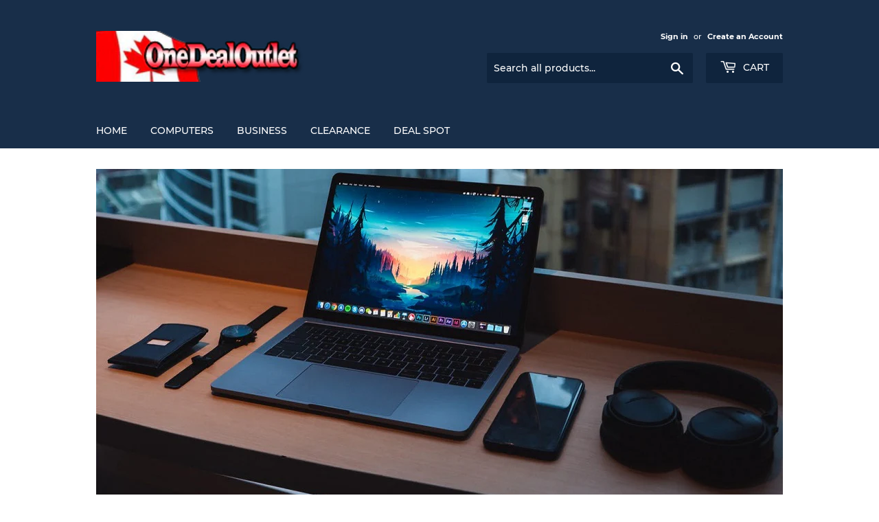

--- FILE ---
content_type: text/html; charset=utf-8
request_url: https://www.onedealoutlet.com/
body_size: 14619
content:
<!doctype html>
<html class="no-touch no-js">
<head>
  <script>(function(H){H.className=H.className.replace(/\bno-js\b/,'js')})(document.documentElement)</script>
  <!-- Basic page needs ================================================== -->
  <meta charset="utf-8">
  <meta http-equiv="X-UA-Compatible" content="IE=edge,chrome=1">

  
  <link rel="shortcut icon" href="//www.onedealoutlet.com/cdn/shop/files/favicon_32x32.png?v=1613580530" type="image/png" />
  

  <!-- Title and description ================================================== -->
  <title>
  OneDealOutlet Featured Deals
  </title>

  

  <!-- Product meta ================================================== -->
  <!-- /snippets/social-meta-tags.liquid -->




<meta property="og:site_name" content="OneDealOutlet Featured Deals">
<meta property="og:url" content="https://www.onedealoutlet.com/">
<meta property="og:title" content="OneDealOutlet Featured Deals">
<meta property="og:type" content="website">
<meta property="og:description" content="OneDealOutlet Featured Deals">





<meta name="twitter:card" content="summary_large_image">
<meta name="twitter:title" content="OneDealOutlet Featured Deals">
<meta name="twitter:description" content="OneDealOutlet Featured Deals">


  <!-- Helpers ================================================== -->
  <link rel="canonical" href="https://www.onedealoutlet.com/">
  <meta name="viewport" content="width=device-width,initial-scale=1">

  <!-- CSS ================================================== -->
  <link href="//www.onedealoutlet.com/cdn/shop/t/3/assets/theme.scss.css?v=58006853883237691741703378118" rel="stylesheet" type="text/css" media="all" />

  <!-- Header hook for plugins ================================================== -->
  <script>window.performance && window.performance.mark && window.performance.mark('shopify.content_for_header.start');</script><meta id="shopify-digital-wallet" name="shopify-digital-wallet" content="/26550698037/digital_wallets/dialog">
<meta name="shopify-checkout-api-token" content="3d70c5b81b0c0ff5f8f5906dea493fca">
<meta id="in-context-paypal-metadata" data-shop-id="26550698037" data-venmo-supported="false" data-environment="production" data-locale="en_US" data-paypal-v4="true" data-currency="CAD">
<script async="async" src="/checkouts/internal/preloads.js?locale=en-CA"></script>
<script id="shopify-features" type="application/json">{"accessToken":"3d70c5b81b0c0ff5f8f5906dea493fca","betas":["rich-media-storefront-analytics"],"domain":"www.onedealoutlet.com","predictiveSearch":true,"shopId":26550698037,"locale":"en"}</script>
<script>var Shopify = Shopify || {};
Shopify.shop = "bte-computer.myshopify.com";
Shopify.locale = "en";
Shopify.currency = {"active":"CAD","rate":"1.0"};
Shopify.country = "CA";
Shopify.theme = {"name":"Copy of Supply","id":78988410982,"schema_name":"Supply","schema_version":"8.9.0","theme_store_id":679,"role":"main"};
Shopify.theme.handle = "null";
Shopify.theme.style = {"id":null,"handle":null};
Shopify.cdnHost = "www.onedealoutlet.com/cdn";
Shopify.routes = Shopify.routes || {};
Shopify.routes.root = "/";</script>
<script type="module">!function(o){(o.Shopify=o.Shopify||{}).modules=!0}(window);</script>
<script>!function(o){function n(){var o=[];function n(){o.push(Array.prototype.slice.apply(arguments))}return n.q=o,n}var t=o.Shopify=o.Shopify||{};t.loadFeatures=n(),t.autoloadFeatures=n()}(window);</script>
<script id="shop-js-analytics" type="application/json">{"pageType":"index"}</script>
<script defer="defer" async type="module" src="//www.onedealoutlet.com/cdn/shopifycloud/shop-js/modules/v2/client.init-shop-cart-sync_Bc8-qrdt.en.esm.js"></script>
<script defer="defer" async type="module" src="//www.onedealoutlet.com/cdn/shopifycloud/shop-js/modules/v2/chunk.common_CmNk3qlo.esm.js"></script>
<script type="module">
  await import("//www.onedealoutlet.com/cdn/shopifycloud/shop-js/modules/v2/client.init-shop-cart-sync_Bc8-qrdt.en.esm.js");
await import("//www.onedealoutlet.com/cdn/shopifycloud/shop-js/modules/v2/chunk.common_CmNk3qlo.esm.js");

  window.Shopify.SignInWithShop?.initShopCartSync?.({"fedCMEnabled":true,"windoidEnabled":true});

</script>
<script id="__st">var __st={"a":26550698037,"offset":-18000,"reqid":"6d66fbde-ec79-4581-9f1a-e7810e33ce27-1762468844","pageurl":"www.onedealoutlet.com\/","u":"5f57d0a751f1","p":"home"};</script>
<script>window.ShopifyPaypalV4VisibilityTracking = true;</script>
<script id="captcha-bootstrap">!function(){'use strict';const t='contact',e='account',n='new_comment',o=[[t,t],['blogs',n],['comments',n],[t,'customer']],c=[[e,'customer_login'],[e,'guest_login'],[e,'recover_customer_password'],[e,'create_customer']],r=t=>t.map((([t,e])=>`form[action*='/${t}']:not([data-nocaptcha='true']) input[name='form_type'][value='${e}']`)).join(','),a=t=>()=>t?[...document.querySelectorAll(t)].map((t=>t.form)):[];function s(){const t=[...o],e=r(t);return a(e)}const i='password',u='form_key',d=['recaptcha-v3-token','g-recaptcha-response','h-captcha-response',i],f=()=>{try{return window.sessionStorage}catch{return}},m='__shopify_v',_=t=>t.elements[u];function p(t,e,n=!1){try{const o=window.sessionStorage,c=JSON.parse(o.getItem(e)),{data:r}=function(t){const{data:e,action:n}=t;return t[m]||n?{data:e,action:n}:{data:t,action:n}}(c);for(const[e,n]of Object.entries(r))t.elements[e]&&(t.elements[e].value=n);n&&o.removeItem(e)}catch(o){console.error('form repopulation failed',{error:o})}}const l='form_type',E='cptcha';function T(t){t.dataset[E]=!0}const w=window,h=w.document,L='Shopify',v='ce_forms',y='captcha';let A=!1;((t,e)=>{const n=(g='f06e6c50-85a8-45c8-87d0-21a2b65856fe',I='https://cdn.shopify.com/shopifycloud/storefront-forms-hcaptcha/ce_storefront_forms_captcha_hcaptcha.v1.5.2.iife.js',D={infoText:'Protected by hCaptcha',privacyText:'Privacy',termsText:'Terms'},(t,e,n)=>{const o=w[L][v],c=o.bindForm;if(c)return c(t,g,e,D).then(n);var r;o.q.push([[t,g,e,D],n]),r=I,A||(h.body.append(Object.assign(h.createElement('script'),{id:'captcha-provider',async:!0,src:r})),A=!0)});var g,I,D;w[L]=w[L]||{},w[L][v]=w[L][v]||{},w[L][v].q=[],w[L][y]=w[L][y]||{},w[L][y].protect=function(t,e){n(t,void 0,e),T(t)},Object.freeze(w[L][y]),function(t,e,n,w,h,L){const[v,y,A,g]=function(t,e,n){const i=e?o:[],u=t?c:[],d=[...i,...u],f=r(d),m=r(i),_=r(d.filter((([t,e])=>n.includes(e))));return[a(f),a(m),a(_),s()]}(w,h,L),I=t=>{const e=t.target;return e instanceof HTMLFormElement?e:e&&e.form},D=t=>v().includes(t);t.addEventListener('submit',(t=>{const e=I(t);if(!e)return;const n=D(e)&&!e.dataset.hcaptchaBound&&!e.dataset.recaptchaBound,o=_(e),c=g().includes(e)&&(!o||!o.value);(n||c)&&t.preventDefault(),c&&!n&&(function(t){try{if(!f())return;!function(t){const e=f();if(!e)return;const n=_(t);if(!n)return;const o=n.value;o&&e.removeItem(o)}(t);const e=Array.from(Array(32),(()=>Math.random().toString(36)[2])).join('');!function(t,e){_(t)||t.append(Object.assign(document.createElement('input'),{type:'hidden',name:u})),t.elements[u].value=e}(t,e),function(t,e){const n=f();if(!n)return;const o=[...t.querySelectorAll(`input[type='${i}']`)].map((({name:t})=>t)),c=[...d,...o],r={};for(const[a,s]of new FormData(t).entries())c.includes(a)||(r[a]=s);n.setItem(e,JSON.stringify({[m]:1,action:t.action,data:r}))}(t,e)}catch(e){console.error('failed to persist form',e)}}(e),e.submit())}));const S=(t,e)=>{t&&!t.dataset[E]&&(n(t,e.some((e=>e===t))),T(t))};for(const o of['focusin','change'])t.addEventListener(o,(t=>{const e=I(t);D(e)&&S(e,y())}));const B=e.get('form_key'),M=e.get(l),P=B&&M;t.addEventListener('DOMContentLoaded',(()=>{const t=y();if(P)for(const e of t)e.elements[l].value===M&&p(e,B);[...new Set([...A(),...v().filter((t=>'true'===t.dataset.shopifyCaptcha))])].forEach((e=>S(e,t)))}))}(h,new URLSearchParams(w.location.search),n,t,e,['guest_login'])})(!0,!0)}();</script>
<script integrity="sha256-52AcMU7V7pcBOXWImdc/TAGTFKeNjmkeM1Pvks/DTgc=" data-source-attribution="shopify.loadfeatures" defer="defer" src="//www.onedealoutlet.com/cdn/shopifycloud/storefront/assets/storefront/load_feature-81c60534.js" crossorigin="anonymous"></script>
<script data-source-attribution="shopify.dynamic_checkout.dynamic.init">var Shopify=Shopify||{};Shopify.PaymentButton=Shopify.PaymentButton||{isStorefrontPortableWallets:!0,init:function(){window.Shopify.PaymentButton.init=function(){};var t=document.createElement("script");t.src="https://www.onedealoutlet.com/cdn/shopifycloud/portable-wallets/latest/portable-wallets.en.js",t.type="module",document.head.appendChild(t)}};
</script>
<script data-source-attribution="shopify.dynamic_checkout.buyer_consent">
  function portableWalletsHideBuyerConsent(e){var t=document.getElementById("shopify-buyer-consent"),n=document.getElementById("shopify-subscription-policy-button");t&&n&&(t.classList.add("hidden"),t.setAttribute("aria-hidden","true"),n.removeEventListener("click",e))}function portableWalletsShowBuyerConsent(e){var t=document.getElementById("shopify-buyer-consent"),n=document.getElementById("shopify-subscription-policy-button");t&&n&&(t.classList.remove("hidden"),t.removeAttribute("aria-hidden"),n.addEventListener("click",e))}window.Shopify?.PaymentButton&&(window.Shopify.PaymentButton.hideBuyerConsent=portableWalletsHideBuyerConsent,window.Shopify.PaymentButton.showBuyerConsent=portableWalletsShowBuyerConsent);
</script>
<script data-source-attribution="shopify.dynamic_checkout.cart.bootstrap">document.addEventListener("DOMContentLoaded",(function(){function t(){return document.querySelector("shopify-accelerated-checkout-cart, shopify-accelerated-checkout")}if(t())Shopify.PaymentButton.init();else{new MutationObserver((function(e,n){t()&&(Shopify.PaymentButton.init(),n.disconnect())})).observe(document.body,{childList:!0,subtree:!0})}}));
</script>
<link id="shopify-accelerated-checkout-styles" rel="stylesheet" media="screen" href="https://www.onedealoutlet.com/cdn/shopifycloud/portable-wallets/latest/accelerated-checkout-backwards-compat.css" crossorigin="anonymous">
<style id="shopify-accelerated-checkout-cart">
        #shopify-buyer-consent {
  margin-top: 1em;
  display: inline-block;
  width: 100%;
}

#shopify-buyer-consent.hidden {
  display: none;
}

#shopify-subscription-policy-button {
  background: none;
  border: none;
  padding: 0;
  text-decoration: underline;
  font-size: inherit;
  cursor: pointer;
}

#shopify-subscription-policy-button::before {
  box-shadow: none;
}

      </style>

<script>window.performance && window.performance.mark && window.performance.mark('shopify.content_for_header.end');</script>

  
  

  <script src="//www.onedealoutlet.com/cdn/shop/t/3/assets/jquery-2.2.3.min.js?v=58211863146907186831573856873" type="text/javascript"></script>

  <script src="//www.onedealoutlet.com/cdn/shop/t/3/assets/lazysizes.min.js?v=8147953233334221341573856874" async="async"></script>
  <script src="//www.onedealoutlet.com/cdn/shop/t/3/assets/vendor.js?v=106177282645720727331573856878" defer="defer"></script>
  <script src="//www.onedealoutlet.com/cdn/shop/t/3/assets/theme.js?v=5708990254891265761573856884" defer="defer"></script>


<link href="https://monorail-edge.shopifysvc.com" rel="dns-prefetch">
<script>(function(){if ("sendBeacon" in navigator && "performance" in window) {try {var session_token_from_headers = performance.getEntriesByType('navigation')[0].serverTiming.find(x => x.name == '_s').description;} catch {var session_token_from_headers = undefined;}var session_cookie_matches = document.cookie.match(/_shopify_s=([^;]*)/);var session_token_from_cookie = session_cookie_matches && session_cookie_matches.length === 2 ? session_cookie_matches[1] : "";var session_token = session_token_from_headers || session_token_from_cookie || "";function handle_abandonment_event(e) {var entries = performance.getEntries().filter(function(entry) {return /monorail-edge.shopifysvc.com/.test(entry.name);});if (!window.abandonment_tracked && entries.length === 0) {window.abandonment_tracked = true;var currentMs = Date.now();var navigation_start = performance.timing.navigationStart;var payload = {shop_id: 26550698037,url: window.location.href,navigation_start,duration: currentMs - navigation_start,session_token,page_type: "index"};window.navigator.sendBeacon("https://monorail-edge.shopifysvc.com/v1/produce", JSON.stringify({schema_id: "online_store_buyer_site_abandonment/1.1",payload: payload,metadata: {event_created_at_ms: currentMs,event_sent_at_ms: currentMs}}));}}window.addEventListener('pagehide', handle_abandonment_event);}}());</script>
<script id="web-pixels-manager-setup">(function e(e,d,r,n,o){if(void 0===o&&(o={}),!Boolean(null===(a=null===(i=window.Shopify)||void 0===i?void 0:i.analytics)||void 0===a?void 0:a.replayQueue)){var i,a;window.Shopify=window.Shopify||{};var t=window.Shopify;t.analytics=t.analytics||{};var s=t.analytics;s.replayQueue=[],s.publish=function(e,d,r){return s.replayQueue.push([e,d,r]),!0};try{self.performance.mark("wpm:start")}catch(e){}var l=function(){var e={modern:/Edge?\/(1{2}[4-9]|1[2-9]\d|[2-9]\d{2}|\d{4,})\.\d+(\.\d+|)|Firefox\/(1{2}[4-9]|1[2-9]\d|[2-9]\d{2}|\d{4,})\.\d+(\.\d+|)|Chrom(ium|e)\/(9{2}|\d{3,})\.\d+(\.\d+|)|(Maci|X1{2}).+ Version\/(15\.\d+|(1[6-9]|[2-9]\d|\d{3,})\.\d+)([,.]\d+|)( \(\w+\)|)( Mobile\/\w+|) Safari\/|Chrome.+OPR\/(9{2}|\d{3,})\.\d+\.\d+|(CPU[ +]OS|iPhone[ +]OS|CPU[ +]iPhone|CPU IPhone OS|CPU iPad OS)[ +]+(15[._]\d+|(1[6-9]|[2-9]\d|\d{3,})[._]\d+)([._]\d+|)|Android:?[ /-](13[3-9]|1[4-9]\d|[2-9]\d{2}|\d{4,})(\.\d+|)(\.\d+|)|Android.+Firefox\/(13[5-9]|1[4-9]\d|[2-9]\d{2}|\d{4,})\.\d+(\.\d+|)|Android.+Chrom(ium|e)\/(13[3-9]|1[4-9]\d|[2-9]\d{2}|\d{4,})\.\d+(\.\d+|)|SamsungBrowser\/([2-9]\d|\d{3,})\.\d+/,legacy:/Edge?\/(1[6-9]|[2-9]\d|\d{3,})\.\d+(\.\d+|)|Firefox\/(5[4-9]|[6-9]\d|\d{3,})\.\d+(\.\d+|)|Chrom(ium|e)\/(5[1-9]|[6-9]\d|\d{3,})\.\d+(\.\d+|)([\d.]+$|.*Safari\/(?![\d.]+ Edge\/[\d.]+$))|(Maci|X1{2}).+ Version\/(10\.\d+|(1[1-9]|[2-9]\d|\d{3,})\.\d+)([,.]\d+|)( \(\w+\)|)( Mobile\/\w+|) Safari\/|Chrome.+OPR\/(3[89]|[4-9]\d|\d{3,})\.\d+\.\d+|(CPU[ +]OS|iPhone[ +]OS|CPU[ +]iPhone|CPU IPhone OS|CPU iPad OS)[ +]+(10[._]\d+|(1[1-9]|[2-9]\d|\d{3,})[._]\d+)([._]\d+|)|Android:?[ /-](13[3-9]|1[4-9]\d|[2-9]\d{2}|\d{4,})(\.\d+|)(\.\d+|)|Mobile Safari.+OPR\/([89]\d|\d{3,})\.\d+\.\d+|Android.+Firefox\/(13[5-9]|1[4-9]\d|[2-9]\d{2}|\d{4,})\.\d+(\.\d+|)|Android.+Chrom(ium|e)\/(13[3-9]|1[4-9]\d|[2-9]\d{2}|\d{4,})\.\d+(\.\d+|)|Android.+(UC? ?Browser|UCWEB|U3)[ /]?(15\.([5-9]|\d{2,})|(1[6-9]|[2-9]\d|\d{3,})\.\d+)\.\d+|SamsungBrowser\/(5\.\d+|([6-9]|\d{2,})\.\d+)|Android.+MQ{2}Browser\/(14(\.(9|\d{2,})|)|(1[5-9]|[2-9]\d|\d{3,})(\.\d+|))(\.\d+|)|K[Aa][Ii]OS\/(3\.\d+|([4-9]|\d{2,})\.\d+)(\.\d+|)/},d=e.modern,r=e.legacy,n=navigator.userAgent;return n.match(d)?"modern":n.match(r)?"legacy":"unknown"}(),u="modern"===l?"modern":"legacy",c=(null!=n?n:{modern:"",legacy:""})[u],f=function(e){return[e.baseUrl,"/wpm","/b",e.hashVersion,"modern"===e.buildTarget?"m":"l",".js"].join("")}({baseUrl:d,hashVersion:r,buildTarget:u}),m=function(e){var d=e.version,r=e.bundleTarget,n=e.surface,o=e.pageUrl,i=e.monorailEndpoint;return{emit:function(e){var a=e.status,t=e.errorMsg,s=(new Date).getTime(),l=JSON.stringify({metadata:{event_sent_at_ms:s},events:[{schema_id:"web_pixels_manager_load/3.1",payload:{version:d,bundle_target:r,page_url:o,status:a,surface:n,error_msg:t},metadata:{event_created_at_ms:s}}]});if(!i)return console&&console.warn&&console.warn("[Web Pixels Manager] No Monorail endpoint provided, skipping logging."),!1;try{return self.navigator.sendBeacon.bind(self.navigator)(i,l)}catch(e){}var u=new XMLHttpRequest;try{return u.open("POST",i,!0),u.setRequestHeader("Content-Type","text/plain"),u.send(l),!0}catch(e){return console&&console.warn&&console.warn("[Web Pixels Manager] Got an unhandled error while logging to Monorail."),!1}}}}({version:r,bundleTarget:l,surface:e.surface,pageUrl:self.location.href,monorailEndpoint:e.monorailEndpoint});try{o.browserTarget=l,function(e){var d=e.src,r=e.async,n=void 0===r||r,o=e.onload,i=e.onerror,a=e.sri,t=e.scriptDataAttributes,s=void 0===t?{}:t,l=document.createElement("script"),u=document.querySelector("head"),c=document.querySelector("body");if(l.async=n,l.src=d,a&&(l.integrity=a,l.crossOrigin="anonymous"),s)for(var f in s)if(Object.prototype.hasOwnProperty.call(s,f))try{l.dataset[f]=s[f]}catch(e){}if(o&&l.addEventListener("load",o),i&&l.addEventListener("error",i),u)u.appendChild(l);else{if(!c)throw new Error("Did not find a head or body element to append the script");c.appendChild(l)}}({src:f,async:!0,onload:function(){if(!function(){var e,d;return Boolean(null===(d=null===(e=window.Shopify)||void 0===e?void 0:e.analytics)||void 0===d?void 0:d.initialized)}()){var d=window.webPixelsManager.init(e)||void 0;if(d){var r=window.Shopify.analytics;r.replayQueue.forEach((function(e){var r=e[0],n=e[1],o=e[2];d.publishCustomEvent(r,n,o)})),r.replayQueue=[],r.publish=d.publishCustomEvent,r.visitor=d.visitor,r.initialized=!0}}},onerror:function(){return m.emit({status:"failed",errorMsg:"".concat(f," has failed to load")})},sri:function(e){var d=/^sha384-[A-Za-z0-9+/=]+$/;return"string"==typeof e&&d.test(e)}(c)?c:"",scriptDataAttributes:o}),m.emit({status:"loading"})}catch(e){m.emit({status:"failed",errorMsg:(null==e?void 0:e.message)||"Unknown error"})}}})({shopId: 26550698037,storefrontBaseUrl: "https://www.onedealoutlet.com",extensionsBaseUrl: "https://extensions.shopifycdn.com/cdn/shopifycloud/web-pixels-manager",monorailEndpoint: "https://monorail-edge.shopifysvc.com/unstable/produce_batch",surface: "storefront-renderer",enabledBetaFlags: ["2dca8a86"],webPixelsConfigList: [{"id":"shopify-app-pixel","configuration":"{}","eventPayloadVersion":"v1","runtimeContext":"STRICT","scriptVersion":"0450","apiClientId":"shopify-pixel","type":"APP","privacyPurposes":["ANALYTICS","MARKETING"]},{"id":"shopify-custom-pixel","eventPayloadVersion":"v1","runtimeContext":"LAX","scriptVersion":"0450","apiClientId":"shopify-pixel","type":"CUSTOM","privacyPurposes":["ANALYTICS","MARKETING"]}],isMerchantRequest: false,initData: {"shop":{"name":"OneDealOutlet Featured Deals","paymentSettings":{"currencyCode":"CAD"},"myshopifyDomain":"bte-computer.myshopify.com","countryCode":"CA","storefrontUrl":"https:\/\/www.onedealoutlet.com"},"customer":null,"cart":null,"checkout":null,"productVariants":[],"purchasingCompany":null},},"https://www.onedealoutlet.com/cdn","ae1676cfwd2530674p4253c800m34e853cb",{"modern":"","legacy":""},{"shopId":"26550698037","storefrontBaseUrl":"https:\/\/www.onedealoutlet.com","extensionBaseUrl":"https:\/\/extensions.shopifycdn.com\/cdn\/shopifycloud\/web-pixels-manager","surface":"storefront-renderer","enabledBetaFlags":"[\"2dca8a86\"]","isMerchantRequest":"false","hashVersion":"ae1676cfwd2530674p4253c800m34e853cb","publish":"custom","events":"[[\"page_viewed\",{}]]"});</script><script>
  window.ShopifyAnalytics = window.ShopifyAnalytics || {};
  window.ShopifyAnalytics.meta = window.ShopifyAnalytics.meta || {};
  window.ShopifyAnalytics.meta.currency = 'CAD';
  var meta = {"page":{"pageType":"home"}};
  for (var attr in meta) {
    window.ShopifyAnalytics.meta[attr] = meta[attr];
  }
</script>
<script class="analytics">
  (function () {
    var customDocumentWrite = function(content) {
      var jquery = null;

      if (window.jQuery) {
        jquery = window.jQuery;
      } else if (window.Checkout && window.Checkout.$) {
        jquery = window.Checkout.$;
      }

      if (jquery) {
        jquery('body').append(content);
      }
    };

    var hasLoggedConversion = function(token) {
      if (token) {
        return document.cookie.indexOf('loggedConversion=' + token) !== -1;
      }
      return false;
    }

    var setCookieIfConversion = function(token) {
      if (token) {
        var twoMonthsFromNow = new Date(Date.now());
        twoMonthsFromNow.setMonth(twoMonthsFromNow.getMonth() + 2);

        document.cookie = 'loggedConversion=' + token + '; expires=' + twoMonthsFromNow;
      }
    }

    var trekkie = window.ShopifyAnalytics.lib = window.trekkie = window.trekkie || [];
    if (trekkie.integrations) {
      return;
    }
    trekkie.methods = [
      'identify',
      'page',
      'ready',
      'track',
      'trackForm',
      'trackLink'
    ];
    trekkie.factory = function(method) {
      return function() {
        var args = Array.prototype.slice.call(arguments);
        args.unshift(method);
        trekkie.push(args);
        return trekkie;
      };
    };
    for (var i = 0; i < trekkie.methods.length; i++) {
      var key = trekkie.methods[i];
      trekkie[key] = trekkie.factory(key);
    }
    trekkie.load = function(config) {
      trekkie.config = config || {};
      trekkie.config.initialDocumentCookie = document.cookie;
      var first = document.getElementsByTagName('script')[0];
      var script = document.createElement('script');
      script.type = 'text/javascript';
      script.onerror = function(e) {
        var scriptFallback = document.createElement('script');
        scriptFallback.type = 'text/javascript';
        scriptFallback.onerror = function(error) {
                var Monorail = {
      produce: function produce(monorailDomain, schemaId, payload) {
        var currentMs = new Date().getTime();
        var event = {
          schema_id: schemaId,
          payload: payload,
          metadata: {
            event_created_at_ms: currentMs,
            event_sent_at_ms: currentMs
          }
        };
        return Monorail.sendRequest("https://" + monorailDomain + "/v1/produce", JSON.stringify(event));
      },
      sendRequest: function sendRequest(endpointUrl, payload) {
        // Try the sendBeacon API
        if (window && window.navigator && typeof window.navigator.sendBeacon === 'function' && typeof window.Blob === 'function' && !Monorail.isIos12()) {
          var blobData = new window.Blob([payload], {
            type: 'text/plain'
          });

          if (window.navigator.sendBeacon(endpointUrl, blobData)) {
            return true;
          } // sendBeacon was not successful

        } // XHR beacon

        var xhr = new XMLHttpRequest();

        try {
          xhr.open('POST', endpointUrl);
          xhr.setRequestHeader('Content-Type', 'text/plain');
          xhr.send(payload);
        } catch (e) {
          console.log(e);
        }

        return false;
      },
      isIos12: function isIos12() {
        return window.navigator.userAgent.lastIndexOf('iPhone; CPU iPhone OS 12_') !== -1 || window.navigator.userAgent.lastIndexOf('iPad; CPU OS 12_') !== -1;
      }
    };
    Monorail.produce('monorail-edge.shopifysvc.com',
      'trekkie_storefront_load_errors/1.1',
      {shop_id: 26550698037,
      theme_id: 78988410982,
      app_name: "storefront",
      context_url: window.location.href,
      source_url: "//www.onedealoutlet.com/cdn/s/trekkie.storefront.5ad93876886aa0a32f5bade9f25632a26c6f183a.min.js"});

        };
        scriptFallback.async = true;
        scriptFallback.src = '//www.onedealoutlet.com/cdn/s/trekkie.storefront.5ad93876886aa0a32f5bade9f25632a26c6f183a.min.js';
        first.parentNode.insertBefore(scriptFallback, first);
      };
      script.async = true;
      script.src = '//www.onedealoutlet.com/cdn/s/trekkie.storefront.5ad93876886aa0a32f5bade9f25632a26c6f183a.min.js';
      first.parentNode.insertBefore(script, first);
    };
    trekkie.load(
      {"Trekkie":{"appName":"storefront","development":false,"defaultAttributes":{"shopId":26550698037,"isMerchantRequest":null,"themeId":78988410982,"themeCityHash":"1556637729647430263","contentLanguage":"en","currency":"CAD","eventMetadataId":"05b82cbc-2bed-4570-94e4-8b9820fbe1eb"},"isServerSideCookieWritingEnabled":true,"monorailRegion":"shop_domain","enabledBetaFlags":["f0df213a"]},"Session Attribution":{},"S2S":{"facebookCapiEnabled":false,"source":"trekkie-storefront-renderer","apiClientId":580111}}
    );

    var loaded = false;
    trekkie.ready(function() {
      if (loaded) return;
      loaded = true;

      window.ShopifyAnalytics.lib = window.trekkie;

      var originalDocumentWrite = document.write;
      document.write = customDocumentWrite;
      try { window.ShopifyAnalytics.merchantGoogleAnalytics.call(this); } catch(error) {};
      document.write = originalDocumentWrite;

      window.ShopifyAnalytics.lib.page(null,{"pageType":"home","shopifyEmitted":true});

      var match = window.location.pathname.match(/checkouts\/(.+)\/(thank_you|post_purchase)/)
      var token = match? match[1]: undefined;
      if (!hasLoggedConversion(token)) {
        setCookieIfConversion(token);
        
      }
    });


        var eventsListenerScript = document.createElement('script');
        eventsListenerScript.async = true;
        eventsListenerScript.src = "//www.onedealoutlet.com/cdn/shopifycloud/storefront/assets/shop_events_listener-3da45d37.js";
        document.getElementsByTagName('head')[0].appendChild(eventsListenerScript);

})();</script>
<script
  defer
  src="https://www.onedealoutlet.com/cdn/shopifycloud/perf-kit/shopify-perf-kit-2.1.2.min.js"
  data-application="storefront-renderer"
  data-shop-id="26550698037"
  data-render-region="gcp-us-central1"
  data-page-type="index"
  data-theme-instance-id="78988410982"
  data-theme-name="Supply"
  data-theme-version="8.9.0"
  data-monorail-region="shop_domain"
  data-resource-timing-sampling-rate="10"
  data-shs="true"
  data-shs-beacon="true"
  data-shs-export-with-fetch="true"
  data-shs-logs-sample-rate="1"
></script>
</head>

<body id="onedealoutlet-featured-deals" class="template-index">

  <div id="shopify-section-header" class="shopify-section header-section"><header class="site-header" role="banner" data-section-id="header" data-section-type="header-section">
  <div class="wrapper">

    <div class="grid--full">
      <div class="grid-item large--one-half">
        
          <h1 class="header-logo" itemscope itemtype="http://schema.org/Organization">
        
          
          

          <a href="/" itemprop="url">
            <div class="lazyload__image-wrapper no-js header-logo__image" style="max-width:305px;">
              <div style="padding-top:24.200913242009133%;">
                <img class="lazyload js"
                  data-src="//www.onedealoutlet.com/cdn/shop/files/onedealoutlet-cad_{width}x.png?v=1613578272"
                  data-widths="[180, 360, 540, 720, 900, 1080, 1296, 1512, 1728, 2048]"
                  data-aspectratio="4.132075471698113"
                  data-sizes="auto"
                  alt="OneDealOutlet Featured Deals"
                  style="width:305px;">
              </div>
            </div>
            <noscript>
              
              <img src="//www.onedealoutlet.com/cdn/shop/files/onedealoutlet-cad_305x.png?v=1613578272"
                srcset="//www.onedealoutlet.com/cdn/shop/files/onedealoutlet-cad_305x.png?v=1613578272 1x, //www.onedealoutlet.com/cdn/shop/files/onedealoutlet-cad_305x@2x.png?v=1613578272 2x"
                alt="OneDealOutlet Featured Deals"
                itemprop="logo"
                style="max-width:305px;">
            </noscript>
          </a>
          
        
          </h1>
        
      </div>

      <div class="grid-item large--one-half text-center large--text-right">
        
          <div class="site-header--text-links">
            

            
              <span class="site-header--meta-links medium-down--hide">
                
                  <a href="/account/login" id="customer_login_link">Sign in</a>
                  <span class="site-header--spacer">or</span>
                  <a href="/account/register" id="customer_register_link">Create an Account</a>
                
              </span>
            
          </div>

          <br class="medium-down--hide">
        

        <form action="/search" method="get" class="search-bar" role="search">
  <input type="hidden" name="type" value="product">
  <input type="hidden" name="options[unavailable_products]" value="show">
  <input type="search" name="q" value="" placeholder="Search all products..." aria-label="Search all products...">
  <button type="submit" class="search-bar--submit icon-fallback-text">
    <span class="icon icon-search" aria-hidden="true"></span>
    <span class="fallback-text">Search</span>
  </button>
</form>


        <a href="/cart" class="header-cart-btn cart-toggle">
          <span class="icon icon-cart"></span>
          Cart <span class="cart-count cart-badge--desktop hidden-count">0</span>
        </a>
      </div>
    </div>

  </div>
</header>

<div id="mobileNavBar">
  <div class="display-table-cell">
    <button class="menu-toggle mobileNavBar-link" aria-controls="navBar" aria-expanded="false"><span class="icon icon-hamburger" aria-hidden="true"></span>Menu</button>
  </div>
  <div class="display-table-cell">
    <a href="/cart" class="cart-toggle mobileNavBar-link">
      <span class="icon icon-cart"></span>
      Cart <span class="cart-count hidden-count">0</span>
    </a>
  </div>
</div>

<nav class="nav-bar" id="navBar" role="navigation">
  <div class="wrapper">
    <form action="/search" method="get" class="search-bar" role="search">
  <input type="hidden" name="type" value="product">
  <input type="hidden" name="options[unavailable_products]" value="show">
  <input type="search" name="q" value="" placeholder="Search all products..." aria-label="Search all products...">
  <button type="submit" class="search-bar--submit icon-fallback-text">
    <span class="icon icon-search" aria-hidden="true"></span>
    <span class="fallback-text">Search</span>
  </button>
</form>

    <ul class="mobile-nav" id="MobileNav">
  
  
    
      <li class="mobile-nav--active">
        <a
          href="/"
          class="mobile-nav--link"
          data-meganav-type="child"
          >
            Home
        </a>
      </li>
    
  
    
      <li>
        <a
          href="/collections/data-storage"
          class="mobile-nav--link"
          data-meganav-type="child"
          >
            Computers
        </a>
      </li>
    
  
    
      <li>
        <a
          href="/collections/office-product"
          class="mobile-nav--link"
          data-meganav-type="child"
          >
            Business
        </a>
      </li>
    
  
    
      <li>
        <a
          href="/collections/open"
          class="mobile-nav--link"
          data-meganav-type="child"
          >
            Clearance
        </a>
      </li>
    
  
    
      <li>
        <a
          href="/collections/deal-spot"
          class="mobile-nav--link"
          data-meganav-type="child"
          >
            Deal Spot
        </a>
      </li>
    
  

  
    
      <li class="customer-navlink large--hide"><a href="/account/login" id="customer_login_link">Sign in</a></li>
      <li class="customer-navlink large--hide"><a href="/account/register" id="customer_register_link">Create an Account</a></li>
    
  
</ul>

    <ul class="site-nav" id="AccessibleNav">
  
  
    
      <li class="site-nav--active">
        <a
          href="/"
          class="site-nav--link"
          data-meganav-type="child"
          >
            Home
        </a>
      </li>
    
  
    
      <li>
        <a
          href="/collections/data-storage"
          class="site-nav--link"
          data-meganav-type="child"
          >
            Computers
        </a>
      </li>
    
  
    
      <li>
        <a
          href="/collections/office-product"
          class="site-nav--link"
          data-meganav-type="child"
          >
            Business
        </a>
      </li>
    
  
    
      <li>
        <a
          href="/collections/open"
          class="site-nav--link"
          data-meganav-type="child"
          >
            Clearance
        </a>
      </li>
    
  
    
      <li>
        <a
          href="/collections/deal-spot"
          class="site-nav--link"
          data-meganav-type="child"
          >
            Deal Spot
        </a>
      </li>
    
  

  
    
      <li class="customer-navlink large--hide"><a href="/account/login" id="customer_login_link">Sign in</a></li>
      <li class="customer-navlink large--hide"><a href="/account/register" id="customer_register_link">Create an Account</a></li>
    
  
</ul>

  </div>
</nav>




</div>

  <main class="wrapper main-content" role="main">

    <!-- BEGIN content_for_index --><div id="shopify-section-slideshow" class="shopify-section slider-section"><hr>
<div class="flexslider" id="heroSlider--slideshow" data-section-id="slideshow" data-section-type="slideshow-section" data-slider-home-auto="false" data-slider-home-rate="5000">
  <ul class="slides">
    
      <li id="slide--slide-0" data-flexslider-index="0" >
        
          
            <a href="/collections/dpi" class="slide-link">
          
<div id="slideShowImageWrapper-slideshow-8355498688614" class="lazyload__image-wrapper" data-image-id="8355498688614" style="max-width: 1000px">
              <div class="lazyload__image-wrapper no-js" style="padding-top:50.0%;">
                <img
                  class="lazyload js "
                  src="//www.onedealoutlet.com/cdn/shop/files/ba678993a25b_300x.jpeg?v=1613580528"
                  data-src="//www.onedealoutlet.com/cdn/shop/files/ba678993a25b_{width}x.jpeg?v=1613580528"
                  data-widths="[180, 360, 540, 720, 900, 1080, 1296, 1512, 1728, 2048]"
                  data-aspectratio="2.0"
                  data-sizes="auto"
                  alt="">
              </div>
            </div>

            <noscript>
              <img src="//www.onedealoutlet.com/cdn/shop/files/ba678993a25b_580x.jpeg?v=1613580528"
                srcset="//www.onedealoutlet.com/cdn/shop/files/ba678993a25b_580x.jpeg?v=1613580528 1x, //www.onedealoutlet.com/cdn/shop/files/ba678993a25b_580x@2x.jpeg?v=1613580528 2x"
                alt="" style="opacity:1;">
            </noscript>
            

          
            </a>
          

        
      </li>
    
      <li id="slide--slide-1" data-flexslider-index="1" >
        
          
<div id="slideShowImageWrapper-slideshow-8355498721382" class="lazyload__image-wrapper" data-image-id="8355498721382" style="max-width: 800px">
              <div class="lazyload__image-wrapper no-js" style="padding-top:62.5%;">
                <img
                  class="lazyload js lazypreload"
                  src="//www.onedealoutlet.com/cdn/shop/files/amazon-prime-day-2019-tech-electronics_300x.jpg?v=1613580528"
                  data-src="//www.onedealoutlet.com/cdn/shop/files/amazon-prime-day-2019-tech-electronics_{width}x.jpg?v=1613580528"
                  data-widths="[180, 360, 540, 720, 900, 1080, 1296, 1512, 1728, 2048]"
                  data-aspectratio="1.6"
                  data-sizes="auto"
                  alt="">
              </div>
            </div>

            <noscript>
              <img src="//www.onedealoutlet.com/cdn/shop/files/amazon-prime-day-2019-tech-electronics_580x.jpg?v=1613580528"
                srcset="//www.onedealoutlet.com/cdn/shop/files/amazon-prime-day-2019-tech-electronics_580x.jpg?v=1613580528 1x, //www.onedealoutlet.com/cdn/shop/files/amazon-prime-day-2019-tech-electronics_580x@2x.jpg?v=1613580528 2x"
                alt="" style="opacity:1;">
            </noscript>
            

          

        
      </li>
    
      <li id="slide--slide-2" data-flexslider-index="2" >
        
          
<div id="slideShowImageWrapper-slideshow-8355498754150" class="lazyload__image-wrapper" data-image-id="8355498754150" style="max-width: 596px">
              <div class="lazyload__image-wrapper no-js" style="padding-top:67.28187919463087%;">
                <img
                  class="lazyload js lazypreload"
                  src="//www.onedealoutlet.com/cdn/shop/files/Best-Places-to-buy-Consumer-Electronics_300x.jpg?v=1613580528"
                  data-src="//www.onedealoutlet.com/cdn/shop/files/Best-Places-to-buy-Consumer-Electronics_{width}x.jpg?v=1613580528"
                  data-widths="[180, 360, 540, 720, 900, 1080, 1296, 1512, 1728, 2048]"
                  data-aspectratio="1.486284289276808"
                  data-sizes="auto"
                  alt="">
              </div>
            </div>

            <noscript>
              <img src="//www.onedealoutlet.com/cdn/shop/files/Best-Places-to-buy-Consumer-Electronics_580x.jpg?v=1613580528"
                srcset="//www.onedealoutlet.com/cdn/shop/files/Best-Places-to-buy-Consumer-Electronics_580x.jpg?v=1613580528 1x, //www.onedealoutlet.com/cdn/shop/files/Best-Places-to-buy-Consumer-Electronics_580x@2x.jpg?v=1613580528 2x"
                alt="" style="opacity:1;">
            </noscript>
            

          

        
      </li>
    
  </ul>
</div>




</div><div id="shopify-section-collection-list" class="shopify-section collection-list-section"><div data-section-id="collection-list" data-section-type="collections-list-template">
  <hr>
  <div class="section-header">
    <h2 class="h1  section-header--left">Shop For</h2>
    <div class="section-header--right">
      <a href="/collections">More categories &rsaquo;</a>
    </div>
  </div>
  <div class="grid-uniform text-center">

    
      

        




<div class="grid-item one-half">
  
  <a href="/collections/laptops" title="Browse our Laptops collection" class="featured-box">
    <div class="featured-box--inner">
      <div class="featured-box--image  vertical-middle">
        
          
<div id="" class="lazyload__image-wrapper no-js" style="max-width: 480px;">
              <div style="padding-top:78.53949329359166%;">
                <img class="no-js lazyload"
                  data-src="//www.onedealoutlet.com/cdn/shop/collections/laptops_{width}x.png?v=1568912317"
                  data-widths="[125, 180, 360, 540, 720, 900, 1080, 1296, 1512, 1728, 2048]"
                  data-aspectratio="1.2732447817836812"
                  data-sizes="auto"
                  alt="Laptops">
              </div>
            </div>
            
        
      </div>
      
      <noscript>
        <img src="//www.onedealoutlet.com/cdn/shop/collections/laptops_580x.png?v=1568912317"
          srcset="//www.onedealoutlet.com/cdn/shop/collections/laptops_580x.png?v=1568912317 1x, //www.onedealoutlet.com/cdn/shop/collections/laptops_580x@2x.png?v=1568912317 2x"
          alt="Laptops" style="opacity:1;">
      </noscript>
      
    </div>
    <span class="featured-box--title">Laptops</span>
  </a>
</div>

      

        




<div class="grid-item one-half">
  
  <a href="/collections/monitors" title="Browse our Monitors collection" class="featured-box">
    <div class="featured-box--inner">
      <div class="featured-box--image  vertical-middle">
        
          
<div id="" class="lazyload__image-wrapper no-js" style="max-width: 480px;">
              <div style="padding-top:75.21739130434784%;">
                <img class="no-js lazyload"
                  data-src="//www.onedealoutlet.com/cdn/shop/collections/monitor_{width}x.png?v=1568912699"
                  data-widths="[125, 180, 360, 540, 720, 900, 1080, 1296, 1512, 1728, 2048]"
                  data-aspectratio="1.329479768786127"
                  data-sizes="auto"
                  alt="Monitors">
              </div>
            </div>
            
        
      </div>
      
      <noscript>
        <img src="//www.onedealoutlet.com/cdn/shop/collections/monitor_580x.png?v=1568912699"
          srcset="//www.onedealoutlet.com/cdn/shop/collections/monitor_580x.png?v=1568912699 1x, //www.onedealoutlet.com/cdn/shop/collections/monitor_580x@2x.png?v=1568912699 2x"
          alt="Monitors" style="opacity:1;">
      </noscript>
      
    </div>
    <span class="featured-box--title">Monitors</span>
  </a>
</div>

      
    
    

    
  </div>
</div>




</div><div id="shopify-section-collection-row-1" class="shopify-section clearfix"><hr>
<div id="collection-rows--collection-row-1" data-section-id="collection-row-1" data-section-type="collection-row-section">






  
    <div class="section-header">
      <p class="h1 section-header--left">Computers and Tablets</p>
      
        <div class="section-header--right">
          
          <a href="/collections/top-seller">More computers &amp; tablets &rsaquo;</a>
        </div>
      
    </div>
  

  <div class="grid-uniform row-negative-bottom">
    
      
        











<div class="grid-item small--one-half medium--one-quarter large--one-quarter">

  <a href="/collections/top-seller/products/dell-e2316hr-vesa-mountable-23-screen-led-lit-monitor" class="product-grid-item">
    <div class="product-grid-image">
      <div class="product-grid-image--centered">
        

        
<div class="lazyload__image-wrapper no-js" style="max-width: 250px">
            <div style="padding-top:80.0%;">
              <img
                class="lazyload no-js"
                data-src="//www.onedealoutlet.com/cdn/shop/products/71VjLs6obgL_{width}x.jpg?v=1571964223"
                data-widths="[125, 180, 360, 540, 720, 900, 1080, 1296, 1512, 1728, 2048]"
                data-aspectratio="1.25"
                data-sizes="auto"
                alt="ING-5123CE"
                >
            </div>
          </div>
          <noscript>
           <img src="//www.onedealoutlet.com/cdn/shop/products/71VjLs6obgL_580x.jpg?v=1571964223"
             srcset="//www.onedealoutlet.com/cdn/shop/products/71VjLs6obgL_580x.jpg?v=1571964223 1x, //www.onedealoutlet.com/cdn/shop/products/71VjLs6obgL_580x@2x.jpg?v=1571964223 2x"
             alt="ING-5123CE" style="opacity:1;">
         </noscript>

        
      </div>
    </div>

    <p>Dell E2316Hr VESA Mountable 23" Screen LED-Lit Monitor</p>

    <div class="product-item--price">
      <span class="h1 medium--left">
        
          <span class="visually-hidden">Regular price</span>
        
        





<small aria-hidden="true">$239<sup>99</sup></small>
<span class="visually-hidden">$239.99</span>

        
      </span></div>
    

    
  </a>

</div>

    
      
        











<div class="grid-item small--one-half medium--one-quarter large--one-quarter on-sale">

  <a href="/collections/top-seller/products/tp-link-tl-sg1005d-5-port-unmanaged-gigabit-desktop-switch" class="product-grid-item">
    <div class="product-grid-image">
      <div class="product-grid-image--centered">
        

        
<div class="lazyload__image-wrapper no-js" style="max-width: 250px">
            <div style="padding-top:100.0%;">
              <img
                class="lazyload no-js"
                data-src="//www.onedealoutlet.com/cdn/shop/products/31BVo3kD5YL_{width}x.jpg?v=1571964474"
                data-widths="[125, 180, 360, 540, 720, 900, 1080, 1296, 1512, 1728, 2048]"
                data-aspectratio="1.0"
                data-sizes="auto"
                alt="TP-Link TL-SG1005D 5-Port Unmanaged Gigabit Desktop Switch"
                >
            </div>
          </div>
          <noscript>
           <img src="//www.onedealoutlet.com/cdn/shop/products/31BVo3kD5YL_580x.jpg?v=1571964474"
             srcset="//www.onedealoutlet.com/cdn/shop/products/31BVo3kD5YL_580x.jpg?v=1571964474 1x, //www.onedealoutlet.com/cdn/shop/products/31BVo3kD5YL_580x@2x.jpg?v=1571964474 2x"
             alt="TP-Link TL-SG1005D 5-Port Unmanaged Gigabit Desktop Switch" style="opacity:1;">
         </noscript>

        
      </div>
    </div>

    <p>TP-Link TL-SG1005D 5-Port Unmanaged Gigabit Desktop Switch</p>

    <div class="product-item--price">
      <span class="h1 medium--left">
        
          <span class="visually-hidden">Sale price</span>
        
        





<small aria-hidden="true">$34<sup>99</sup></small>
<span class="visually-hidden">$34.99</span>

        
      </span></div>
    
      <div class="sale-tag medium--right">
        
        
        





Save $142.19



      </div>
    

    
  </a>

</div>

    
      
        











<div class="grid-item small--one-half medium--one-quarter large--one-quarter">

  <a href="/collections/top-seller/products/lenovo-14e-chromebook-81mh000bus-14-chromebook-1920-x-1080-a-series-a4-9120-4-gb-ram-32-gb-flash-memory-chrome-os-amd-radeon-r3-graphics-in-plane-switching-ips-technology-engli" class="product-grid-item">
    <div class="product-grid-image">
      <div class="product-grid-image--centered">
        

        
<div class="lazyload__image-wrapper no-js" style="max-width: 250px">
            <div style="padding-top:100.0%;">
              <img
                class="lazyload no-js"
                data-src="//www.onedealoutlet.com/cdn/shop/products/41tUobNGPPL_{width}x.jpg?v=1571964495"
                data-widths="[125, 180, 360, 540, 720, 900, 1080, 1296, 1512, 1728, 2048]"
                data-aspectratio="1.0"
                data-sizes="auto"
                alt="Lenovo 14e Chromebook 81MH000BUS 14&quot; Chromebook - 1920 x 1080 - A-Series A4-9120 - 4 GB RAM - 32 GB Flash Memory - Chrome OS - AMD Radeon R3 Graphics - in-Plane Switching (IPS) Technology - Engli"
                >
            </div>
          </div>
          <noscript>
           <img src="//www.onedealoutlet.com/cdn/shop/products/41tUobNGPPL_580x.jpg?v=1571964495"
             srcset="//www.onedealoutlet.com/cdn/shop/products/41tUobNGPPL_580x.jpg?v=1571964495 1x, //www.onedealoutlet.com/cdn/shop/products/41tUobNGPPL_580x@2x.jpg?v=1571964495 2x"
             alt="Lenovo 14e Chromebook 81MH000BUS 14" Chromebook - 1920 x 1080 - A-Series A4-9120 - 4 GB RAM - 32 GB Flash Memory - Chrome OS - AMD Radeon R3 Graphics - in-Plane Switching (IPS) Technology - Engli" style="opacity:1;">
         </noscript>

        
      </div>
    </div>

    <p>Lenovo 14e Chromebook 81MH000BUS 14" Chromebook - 1920 x 1080 - A-Series A4-9120 - 4 GB RAM - 32 GB Flash Memory - Chrome OS - AMD Radeon R3 Graphics - in-Plane Switching (IPS) Technology - Engli</p>

    <div class="product-item--price">
      <span class="h1 medium--left">
        
          <span class="visually-hidden">Regular price</span>
        
        





<small aria-hidden="true">$407<sup>99</sup></small>
<span class="visually-hidden">$407.99</span>

        
      </span></div>
    

    
  </a>

</div>

    
      
        











<div class="grid-item small--one-half medium--one-quarter large--one-quarter">

  <a href="/collections/top-seller/products/trendnet-tpe-s44-fast-ethernet-switch-2-layer-supported-poe-ports-desktop-lifetime-limited-warranty" class="product-grid-item">
    <div class="product-grid-image">
      <div class="product-grid-image--centered">
        

        
<div class="lazyload__image-wrapper no-js" style="max-width: 250px">
            <div style="padding-top:66.4%;">
              <img
                class="lazyload no-js"
                data-src="//www.onedealoutlet.com/cdn/shop/products/21pQwQq2CbL_{width}x.jpg?v=1571964096"
                data-widths="[125, 180, 360, 540, 720, 900, 1080, 1296, 1512, 1728, 2048]"
                data-aspectratio="1.5060240963855422"
                data-sizes="auto"
                alt="TRENDnet TPE-S44 Fast Ethernet Switch - 2 Layer Supported - PoE Ports - Desktop - Lifetime Limited Warranty"
                >
            </div>
          </div>
          <noscript>
           <img src="//www.onedealoutlet.com/cdn/shop/products/21pQwQq2CbL_580x.jpg?v=1571964096"
             srcset="//www.onedealoutlet.com/cdn/shop/products/21pQwQq2CbL_580x.jpg?v=1571964096 1x, //www.onedealoutlet.com/cdn/shop/products/21pQwQq2CbL_580x@2x.jpg?v=1571964096 2x"
             alt="TRENDnet TPE-S44 Fast Ethernet Switch - 2 Layer Supported - PoE Ports - Desktop - Lifetime Limited Warranty" style="opacity:1;">
         </noscript>

        
      </div>
    </div>

    <p>TRENDnet TPE-S44 Fast Ethernet Switch - 2 Layer Supported - PoE Ports - Desktop - Lifetime Limited Warranty</p>

    <div class="product-item--price">
      <span class="h1 medium--left">
        
          <span class="visually-hidden">Regular price</span>
        
        





<small aria-hidden="true">$88<sup>99</sup></small>
<span class="visually-hidden">$88.99</span>

        
      </span></div>
    

    
  </a>

</div>

    
  </div>


</div>



</div><div id="shopify-section-collection-row-2" class="shopify-section clearfix"><hr>
<div id="collection-rows--collection-row-2" data-section-id="collection-row-2" data-section-type="collection-row-section">






  
    <div class="section-header">
      <p class="h1 section-header--left">Portable Audio &amp; Video</p>
      
        <div class="section-header--right">
          
          <a href="/collections/editors-pick">More portable audio &amp; video &rsaquo;</a>
        </div>
      
    </div>
  

  <div class="grid-uniform row-negative-bottom">
    
      
        











<div class="grid-item small--one-half medium--one-quarter large--one-quarter">

  <a href="/collections/editors-pick/products/lg-electronics-nd2530-10w-ios-speaker-dock-with-bluetooth" class="product-grid-item">
    <div class="product-grid-image">
      <div class="product-grid-image--centered">
        

        
<div class="lazyload__image-wrapper no-js" style="max-width: 250px">
            <div style="padding-top:64.0%;">
              <img
                class="lazyload no-js"
                data-src="//www.onedealoutlet.com/cdn/shop/products/31w3AI8zP6L_{width}x.jpg?v=1571964067"
                data-widths="[125, 180, 360, 540, 720, 900, 1080, 1296, 1512, 1728, 2048]"
                data-aspectratio="1.5625"
                data-sizes="auto"
                alt="LG Electronics ND2530 10W iOS Speaker Dock with Bluetooth"
                >
            </div>
          </div>
          <noscript>
           <img src="//www.onedealoutlet.com/cdn/shop/products/31w3AI8zP6L_580x.jpg?v=1571964067"
             srcset="//www.onedealoutlet.com/cdn/shop/products/31w3AI8zP6L_580x.jpg?v=1571964067 1x, //www.onedealoutlet.com/cdn/shop/products/31w3AI8zP6L_580x@2x.jpg?v=1571964067 2x"
             alt="LG Electronics ND2530 10W iOS Speaker Dock with Bluetooth" style="opacity:1;">
         </noscript>

        
      </div>
    </div>

    <p>LG Electronics ND2530 10W iOS Speaker Dock with Bluetooth</p>

    <div class="product-item--price">
      <span class="h1 medium--left">
        
          <span class="visually-hidden">Regular price</span>
        
        





<small aria-hidden="true">$88<sup>99</sup></small>
<span class="visually-hidden">$88.99</span>

        
      </span></div>
    

    
  </a>

</div>

    
      
        











<div class="grid-item small--one-half medium--one-quarter large--one-quarter">

  <a href="/collections/editors-pick/products/logitech-z207-2-0-multi-device-stereo-speaker-white" class="product-grid-item">
    <div class="product-grid-image">
      <div class="product-grid-image--centered">
        

        
<div class="lazyload__image-wrapper no-js" style="max-width: 250px">
            <div style="padding-top:100.0%;">
              <img
                class="lazyload no-js"
                data-src="//www.onedealoutlet.com/cdn/shop/products/71lpZBPloVL_{width}x.jpg?v=1571964028"
                data-widths="[125, 180, 360, 540, 720, 900, 1080, 1296, 1512, 1728, 2048]"
                data-aspectratio="1.0"
                data-sizes="auto"
                alt="SYN-5982407"
                >
            </div>
          </div>
          <noscript>
           <img src="//www.onedealoutlet.com/cdn/shop/products/71lpZBPloVL_580x.jpg?v=1571964028"
             srcset="//www.onedealoutlet.com/cdn/shop/products/71lpZBPloVL_580x.jpg?v=1571964028 1x, //www.onedealoutlet.com/cdn/shop/products/71lpZBPloVL_580x@2x.jpg?v=1571964028 2x"
             alt="SYN-5982407" style="opacity:1;">
         </noscript>

        
      </div>
    </div>

    <p>Logitech Z207 2.0 Multi Device Stereo Speaker (White)</p>

    <div class="product-item--price">
      <span class="h1 medium--left">
        
          <span class="visually-hidden">Regular price</span>
        
        





<small aria-hidden="true">$107<sup>99</sup></small>
<span class="visually-hidden">$107.99</span>

        
      </span></div>
    

    
  </a>

</div>

    
      
        











<div class="grid-item small--one-half medium--one-quarter large--one-quarter">

  <a href="/collections/editors-pick/products/ilive-boombox-bluetooth-speaker-with-cd-player-and-fm-radio" class="product-grid-item">
    <div class="product-grid-image">
      <div class="product-grid-image--centered">
        

        
<div class="lazyload__image-wrapper no-js" style="max-width: 250px">
            <div style="padding-top:65.05000000000001%;">
              <img
                class="lazyload no-js"
                data-src="//www.onedealoutlet.com/cdn/shop/products/81-AhD4YWxL_{width}x.jpg?v=1575035815"
                data-widths="[125, 180, 360, 540, 720, 900, 1080, 1296, 1512, 1728, 2048]"
                data-aspectratio="1.5372790161414296"
                data-sizes="auto"
                alt="B00D9D9N58"
                >
            </div>
          </div>
          <noscript>
           <img src="//www.onedealoutlet.com/cdn/shop/products/81-AhD4YWxL_580x.jpg?v=1575035815"
             srcset="//www.onedealoutlet.com/cdn/shop/products/81-AhD4YWxL_580x.jpg?v=1575035815 1x, //www.onedealoutlet.com/cdn/shop/products/81-AhD4YWxL_580x@2x.jpg?v=1575035815 2x"
             alt="B00D9D9N58" style="opacity:1;">
         </noscript>

        
      </div>
    </div>

    <p>iLive Boombox Bluetooth Speaker with CD Player and FM Radio</p>

    <div class="product-item--price">
      <span class="h1 medium--left">
        
          <span class="visually-hidden">Regular price</span>
        
        





<small aria-hidden="true">$130<sup>99</sup></small>
<span class="visually-hidden">$130.99</span>

        
      </span></div>
    

    
  </a>

</div>

    
      
        











<div class="grid-item small--one-half medium--one-quarter large--one-quarter">

  <a href="/collections/editors-pick/products/creative-muvo-play-portable-bluetooth-5-0-speaker-ipx7-waterproof-for-outdoors-up-to-10-hours-of-battery-life-with-siri-and-google-assistant-blue" class="product-grid-item">
    <div class="product-grid-image">
      <div class="product-grid-image--centered">
        

        
<div class="lazyload__image-wrapper no-js" style="max-width: 250px">
            <div style="padding-top:100.0%;">
              <img
                class="lazyload no-js"
                data-src="//www.onedealoutlet.com/cdn/shop/products/51L7BW9erkL_{width}x.jpg?v=1574204318"
                data-widths="[125, 180, 360, 540, 720, 900, 1080, 1296, 1512, 1728, 2048]"
                data-aspectratio="1.0"
                data-sizes="auto"
                alt="Creative Muvo Play Portable Bluetooth 5.0 Speaker, IPX7 Waterproof for Outdoors, Up to 10 Hours of Battery Life, with Siri and Google Assistant (Blue)"
                >
            </div>
          </div>
          <noscript>
           <img src="//www.onedealoutlet.com/cdn/shop/products/51L7BW9erkL_580x.jpg?v=1574204318"
             srcset="//www.onedealoutlet.com/cdn/shop/products/51L7BW9erkL_580x.jpg?v=1574204318 1x, //www.onedealoutlet.com/cdn/shop/products/51L7BW9erkL_580x@2x.jpg?v=1574204318 2x"
             alt="Creative Muvo Play Portable Bluetooth 5.0 Speaker, IPX7 Waterproof for Outdoors, Up to 10 Hours of Battery Life, with Siri and Google Assistant (Blue)" style="opacity:1;">
         </noscript>

        
      </div>
    </div>

    <p>Creative Muvo Play Portable Bluetooth 5.0 Speaker, IPX7 Waterproof for Outdoors, Up to 10 Hours of Battery Life, with Siri and Google Assistant (Blue)</p>

    <div class="product-item--price">
      <span class="h1 medium--left">
        
          <span class="visually-hidden">Regular price</span>
        
        





<small aria-hidden="true">$92<sup>99</sup></small>
<span class="visually-hidden">$92.99</span>

        
      </span></div>
    

    
  </a>

</div>

    
  </div>


</div>



</div><div id="shopify-section-collection-row-3" class="shopify-section clearfix"><hr>
<div id="collection-rows--collection-row-3" data-section-id="collection-row-3" data-section-type="collection-row-section">






  
    <div class="section-header">
      <p class="h1 section-header--left">Photography</p>
      
        <div class="section-header--right">
          
          <a href="/collections/photography">More photography &rsaquo;</a>
        </div>
      
    </div>
  

  <div class="grid-uniform row-negative-bottom">
    
      
        











<div class="grid-item small--one-half medium--one-quarter large--one-quarter">

  <a href="/collections/photography/products/logitech-hd-webcam-c270" class="product-grid-item">
    <div class="product-grid-image">
      <div class="product-grid-image--centered">
        

        
<div class="lazyload__image-wrapper no-js" style="max-width: 250px">
            <div style="padding-top:98.61351819757367%;">
              <img
                class="lazyload no-js"
                data-src="//www.onedealoutlet.com/cdn/shop/products/81h7N8OJeDL_{width}x.jpg?v=1571964435"
                data-widths="[125, 180, 360, 540, 720, 900, 1080, 1296, 1512, 1728, 2048]"
                data-aspectratio="1.0140597539543057"
                data-sizes="auto"
                alt="Logitech HD Webcam C270"
                >
            </div>
          </div>
          <noscript>
           <img src="//www.onedealoutlet.com/cdn/shop/products/81h7N8OJeDL_580x.jpg?v=1571964435"
             srcset="//www.onedealoutlet.com/cdn/shop/products/81h7N8OJeDL_580x.jpg?v=1571964435 1x, //www.onedealoutlet.com/cdn/shop/products/81h7N8OJeDL_580x@2x.jpg?v=1571964435 2x"
             alt="Logitech HD Webcam C270" style="opacity:1;">
         </noscript>

        
      </div>
    </div>

    <p>Logitech HD Webcam C270</p>

    <div class="product-item--price">
      <span class="h1 medium--left">
        
          <span class="visually-hidden">Regular price</span>
        
        





<small aria-hidden="true">$52<sup>99</sup></small>
<span class="visually-hidden">$52.99</span>

        
      </span></div>
    

    
  </a>

</div>

    
      
        











<div class="grid-item small--one-half medium--one-quarter large--one-quarter">

  <a href="/collections/photography/products/lockermate-16in-rolling-backpack" class="product-grid-item">
    <div class="product-grid-image">
      <div class="product-grid-image--centered">
        

        
<div class="lazyload__image-wrapper no-js" style="max-width: 250px">
            <div style="padding-top:100.0%;">
              <img
                class="lazyload no-js"
                data-src="//www.onedealoutlet.com/cdn/shop/products/41w-HvRTSxL_{width}x.jpg?v=1577982681"
                data-widths="[125, 180, 360, 540, 720, 900, 1080, 1296, 1512, 1728, 2048]"
                data-aspectratio="1.0"
                data-sizes="auto"
                alt="Lockermate 16in Rolling Backpack"
                >
            </div>
          </div>
          <noscript>
           <img src="//www.onedealoutlet.com/cdn/shop/products/41w-HvRTSxL_580x.jpg?v=1577982681"
             srcset="//www.onedealoutlet.com/cdn/shop/products/41w-HvRTSxL_580x.jpg?v=1577982681 1x, //www.onedealoutlet.com/cdn/shop/products/41w-HvRTSxL_580x@2x.jpg?v=1577982681 2x"
             alt="Lockermate 16in Rolling Backpack" style="opacity:1;">
         </noscript>

        
      </div>
    </div>

    <p>Lockermate 16in Rolling Backpack</p>

    <div class="product-item--price">
      <span class="h1 medium--left">
        
          <span class="visually-hidden">Regular price</span>
        
        





<small aria-hidden="true">$108<sup>99</sup></small>
<span class="visually-hidden">$108.99</span>

        
      </span></div>
    

    
  </a>

</div>

    
      
        











<div class="grid-item small--one-half medium--one-quarter large--one-quarter">

  <a href="/collections/photography/products/insta360-extended-edition-selfie-stick" class="product-grid-item">
    <div class="product-grid-image">
      <div class="product-grid-image--centered">
        

        
<div class="lazyload__image-wrapper no-js" style="max-width: 250px">
            <div style="padding-top:100.0%;">
              <img
                class="lazyload no-js"
                data-src="//www.onedealoutlet.com/cdn/shop/products/210EcrXdsDL_{width}x.jpg?v=1571963803"
                data-widths="[125, 180, 360, 540, 720, 900, 1080, 1296, 1512, 1728, 2048]"
                data-aspectratio="1.0"
                data-sizes="auto"
                alt="Insta360 Extended Edition Selfie Stick"
                >
            </div>
          </div>
          <noscript>
           <img src="//www.onedealoutlet.com/cdn/shop/products/210EcrXdsDL_580x.jpg?v=1571963803"
             srcset="//www.onedealoutlet.com/cdn/shop/products/210EcrXdsDL_580x.jpg?v=1571963803 1x, //www.onedealoutlet.com/cdn/shop/products/210EcrXdsDL_580x@2x.jpg?v=1571963803 2x"
             alt="Insta360 Extended Edition Selfie Stick" style="opacity:1;">
         </noscript>

        
      </div>
    </div>

    <p>Insta360 Extended Edition Selfie Stick</p>

    <div class="product-item--price">
      <span class="h1 medium--left">
        
          <span class="visually-hidden">Regular price</span>
        
        





<small aria-hidden="true">$107<sup>99</sup></small>
<span class="visually-hidden">$107.99</span>

        
      </span></div>
    

    
  </a>

</div>

    
      
        











<div class="grid-item small--one-half medium--one-quarter large--one-quarter">

  <a href="/collections/photography/products/kensington-63331-nano-saver-serialized-combination-laptop-lock" class="product-grid-item">
    <div class="product-grid-image">
      <div class="product-grid-image--centered">
        

        
<div class="lazyload__image-wrapper no-js" style="max-width: 250px">
            <div style="padding-top:53.66666666666666%;">
              <img
                class="lazyload no-js"
                data-src="//www.onedealoutlet.com/cdn/shop/products/51RkTvjr1IL_{width}x.jpg?v=1579230360"
                data-widths="[125, 180, 360, 540, 720, 900, 1080, 1296, 1512, 1728, 2048]"
                data-aspectratio="1.8633540372670807"
                data-sizes="auto"
                alt="Kensington 63331 Nano Saver Serialized Combination Laptop Lock"
                >
            </div>
          </div>
          <noscript>
           <img src="//www.onedealoutlet.com/cdn/shop/products/51RkTvjr1IL_580x.jpg?v=1579230360"
             srcset="//www.onedealoutlet.com/cdn/shop/products/51RkTvjr1IL_580x.jpg?v=1579230360 1x, //www.onedealoutlet.com/cdn/shop/products/51RkTvjr1IL_580x@2x.jpg?v=1579230360 2x"
             alt="Kensington 63331 Nano Saver Serialized Combination Laptop Lock" style="opacity:1;">
         </noscript>

        
      </div>
    </div>

    <p>Kensington 63331 Nano Saver Serialized Combination Laptop Lock</p>

    <div class="product-item--price">
      <span class="h1 medium--left">
        
          <span class="visually-hidden">Regular price</span>
        
        





<small aria-hidden="true">$90<sup>99</sup></small>
<span class="visually-hidden">$90.99</span>

        
      </span></div>
    

    
  </a>

</div>

    
  </div>


</div>



</div><!-- END content_for_index -->


  </main>

  <div id="shopify-section-footer" class="shopify-section footer-section">

<footer class="site-footer small--text-center" role="contentinfo">
  <div class="wrapper">

    <div class="grid">

    

      


    <div class="grid-item small--one-whole two-twelfths">
      
        <h3>Quick links</h3>
      

      
        <ul>
          
            <li><a href="/blogs/news/about-us">About Us</a></li>
          
            <li><a href="/blogs/news/order-tracking">Track an Order</a></li>
          
            <li><a href="/blogs/news/return-and-warranty-policies">Return and Warranty Policies</a></li>
          
            <li><a href="/blogs/news/testimonials">Testimonials</a></li>
          
            <li><a href="/blogs/news/privacy-policy">Privacy Policy</a></li>
          
        </ul>

        
      </div>
    

      


    <div class="grid-item small--one-whole one-half">
      
        <h3>Get in touch</h3>
      

      

            
              <p>Tel: 905-480-9597<br/>Email: <a href="mailto:support@onedealoutlet.com" title="mailto:support@onedealoutlet.com">support@onedealoutlet.com</a></p>
            


        
      </div>
    

      


    <div class="grid-item small--one-whole one-third">
      
        <h3>Newsletter</h3>
      

      
          <div class="site-footer__newsletter-subtext">
            
              <p>Promotions, new products and sales. Directly to your inbox.</p>
            
          </div>
          <div class="form-vertical">
  <form method="post" action="/contact#contact_form" id="contact_form" accept-charset="UTF-8" class="contact-form"><input type="hidden" name="form_type" value="customer" /><input type="hidden" name="utf8" value="✓" />
    
    
      <input type="hidden" name="contact[tags]" value="newsletter">
      <div class="input-group">
        <label for="Email" class="visually-hidden">Email</label>
        <input type="email" value="" placeholder="Email Address" name="contact[email]" id="Email" class="input-group-field" aria-label="Email Address" autocorrect="off" autocapitalize="off">
        <span class="input-group-btn">
          <button type="submit" class="btn-secondary btn--small" name="commit" id="subscribe">Sign Up</button>
        </span>
      </div>
    
  </form>
</div>

        
      </div>
    

  </div>

  

    <div class="grid">
    
      
      </div>
      <hr class="hr--small">
      <div class="grid">
      <div class="grid-item large--two-fifths">
          <ul class="legal-links inline-list">
              <li>
                &copy; 2025 <a href="/" title="">OneDealOutlet Featured Deals</a>
              </li>
              <li>
                <a target="_blank" rel="nofollow" href="https://www.shopify.com?utm_campaign=poweredby&amp;utm_medium=shopify&amp;utm_source=onlinestore">Powered by Shopify</a>
              </li>
          </ul>
      </div><div class="grid-item large--three-fifths large--text-right">
            <span class="visually-hidden">Payment icons</span>
            <ul class="inline-list payment-icons"><li>
                  <svg class="icon" viewBox="0 0 38 24" xmlns="http://www.w3.org/2000/svg" width="38" height="24" role="img" aria-labelledby="pi-paypal"><title id="pi-paypal">PayPal</title><path opacity=".07" d="M35 0H3C1.3 0 0 1.3 0 3v18c0 1.7 1.4 3 3 3h32c1.7 0 3-1.3 3-3V3c0-1.7-1.4-3-3-3z"/><path fill="#fff" d="M35 1c1.1 0 2 .9 2 2v18c0 1.1-.9 2-2 2H3c-1.1 0-2-.9-2-2V3c0-1.1.9-2 2-2h32"/><path fill="#003087" d="M23.9 8.3c.2-1 0-1.7-.6-2.3-.6-.7-1.7-1-3.1-1h-4.1c-.3 0-.5.2-.6.5L14 15.6c0 .2.1.4.3.4H17l.4-3.4 1.8-2.2 4.7-2.1z"/><path fill="#3086C8" d="M23.9 8.3l-.2.2c-.5 2.8-2.2 3.8-4.6 3.8H18c-.3 0-.5.2-.6.5l-.6 3.9-.2 1c0 .2.1.4.3.4H19c.3 0 .5-.2.5-.4v-.1l.4-2.4v-.1c0-.2.3-.4.5-.4h.3c2.1 0 3.7-.8 4.1-3.2.2-1 .1-1.8-.4-2.4-.1-.5-.3-.7-.5-.8z"/><path fill="#012169" d="M23.3 8.1c-.1-.1-.2-.1-.3-.1-.1 0-.2 0-.3-.1-.3-.1-.7-.1-1.1-.1h-3c-.1 0-.2 0-.2.1-.2.1-.3.2-.3.4l-.7 4.4v.1c0-.3.3-.5.6-.5h1.3c2.5 0 4.1-1 4.6-3.8v-.2c-.1-.1-.3-.2-.5-.2h-.1z"/></svg>
                </li></ul>
          </div></div>

  </div>

</footer>




</div>

  <script>

  var moneyFormat = '${{amount}}';

  var theme = {
    strings:{
      product:{
        unavailable: "Unavailable",
        will_be_in_stock_after:"Will be in stock after [date]",
        only_left:"Only 1 left!",
        unitPrice: "Unit price",
        unitPriceSeparator: "per"
      },
      navigation:{
        more_link: "More"
      },
      map:{
        addressError: "Error looking up that address",
        addressNoResults: "No results for that address",
        addressQueryLimit: "You have exceeded the Google API usage limit. Consider upgrading to a \u003ca href=\"https:\/\/developers.google.com\/maps\/premium\/usage-limits\"\u003ePremium Plan\u003c\/a\u003e.",
        authError: "There was a problem authenticating your Google Maps API Key."
      }
    },
    settings:{
      cartType: "modal"
    }
  }
  </script>

  

    
  <script id="cartTemplate" type="text/template">
  
    <form action="{{ routes.cart_url }}" method="post" class="cart-form" novalidate>
      <div class="ajaxifyCart--products">
        {{#items}}
        <div class="ajaxifyCart--product">
          <div class="ajaxifyCart--row" data-line="{{line}}">
            <div class="grid">
              <div class="grid-item large--two-thirds">
                <div class="grid">
                  <div class="grid-item one-quarter">
                    <a href="{{url}}" class="ajaxCart--product-image"><img src="{{img}}" alt=""></a>
                  </div>
                  <div class="grid-item three-quarters">
                    <a href="{{url}}" class="h4">{{name}}</a>
                    <p>{{variation}}</p>
                  </div>
                </div>
              </div>
              <div class="grid-item large--one-third">
                <div class="grid">
                  <div class="grid-item one-third">
                    <div class="ajaxifyCart--qty">
                      <input type="text" name="updates[]" class="ajaxifyCart--num" value="{{itemQty}}" min="0" data-line="{{line}}" aria-label="quantity" pattern="[0-9]*">
                      <span class="ajaxifyCart--qty-adjuster ajaxifyCart--add" data-line="{{line}}" data-qty="{{itemAdd}}">+</span>
                      <span class="ajaxifyCart--qty-adjuster ajaxifyCart--minus" data-line="{{line}}" data-qty="{{itemMinus}}">-</span>
                    </div>
                  </div>
                  <div class="grid-item one-third text-center">
                    <p>{{price}}</p>
                  </div>
                  <div class="grid-item one-third text-right">
                    <p>
                      <small><a href="{{ routes.cart_change_url }}?line={{line}}&amp;quantity=0" class="ajaxifyCart--remove" data-line="{{line}}">Remove</a></small>
                    </p>
                  </div>
                </div>
              </div>
            </div>
          </div>
        </div>
        {{/items}}
      </div>
      <div class="ajaxifyCart--row text-right medium-down--text-center">
        <span class="h3">Subtotal {{totalPrice}}</span>
        <input type="submit" class="{{btnClass}}" name="checkout" value="Checkout">
      </div>
    </form>
  
  </script>
  <script id="drawerTemplate" type="text/template">
  
    <div id="ajaxifyDrawer" class="ajaxify-drawer">
      <div id="ajaxifyCart" class="ajaxifyCart--content {{wrapperClass}}" data-cart-url="/cart" data-cart-change-url="/cart/change"></div>
    </div>
    <div class="ajaxifyDrawer-caret"><span></span></div>
  
  </script>
  <script id="modalTemplate" type="text/template">
  
    <div id="ajaxifyModal" class="ajaxify-modal">
      <div id="ajaxifyCart" class="ajaxifyCart--content" data-cart-url="/cart" data-cart-change-url="/cart/change"></div>
    </div>
  
  </script>
  <script id="ajaxifyQty" type="text/template">
  
    <div class="ajaxifyCart--qty">
      <input type="text" class="ajaxifyCart--num" value="{{itemQty}}" data-id="{{key}}" min="0" data-line="{{line}}" aria-label="quantity" pattern="[0-9]*">
      <span class="ajaxifyCart--qty-adjuster ajaxifyCart--add" data-id="{{key}}" data-line="{{line}}" data-qty="{{itemAdd}}">+</span>
      <span class="ajaxifyCart--qty-adjuster ajaxifyCart--minus" data-id="{{key}}" data-line="{{line}}" data-qty="{{itemMinus}}">-</span>
    </div>
  
  </script>
  <script id="jsQty" type="text/template">
  
    <div class="js-qty">
      <input type="text" class="js--num" value="{{itemQty}}" min="1" data-id="{{key}}" aria-label="quantity" pattern="[0-9]*" name="{{inputName}}" id="{{inputId}}">
      <span class="js--qty-adjuster js--add" data-id="{{key}}" data-qty="{{itemAdd}}">+</span>
      <span class="js--qty-adjuster js--minus" data-id="{{key}}" data-qty="{{itemMinus}}">-</span>
    </div>
  
  </script>


  

  <ul hidden>
    <li id="a11y-refresh-page-message">choosing a selection results in a full page refresh</li>
  </ul>


</body>
</html>
